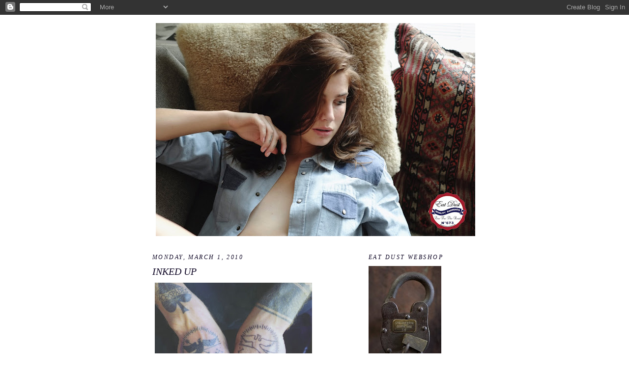

--- FILE ---
content_type: text/html; charset=UTF-8
request_url: https://eatdustclothing.blogspot.com/2010/03/inked-up.html
body_size: 15109
content:
<!DOCTYPE html>
<html dir='ltr'>
<head>
<link href='https://www.blogger.com/static/v1/widgets/2944754296-widget_css_bundle.css' rel='stylesheet' type='text/css'/>
<meta content='text/html; charset=UTF-8' http-equiv='Content-Type'/>
<meta content='blogger' name='generator'/>
<link href='https://eatdustclothing.blogspot.com/favicon.ico' rel='icon' type='image/x-icon'/>
<link href='http://eatdustclothing.blogspot.com/2010/03/inked-up.html' rel='canonical'/>
<link rel="alternate" type="application/atom+xml" title="EAT DUST - Atom" href="https://eatdustclothing.blogspot.com/feeds/posts/default" />
<link rel="alternate" type="application/rss+xml" title="EAT DUST - RSS" href="https://eatdustclothing.blogspot.com/feeds/posts/default?alt=rss" />
<link rel="service.post" type="application/atom+xml" title="EAT DUST - Atom" href="https://www.blogger.com/feeds/1989211208878756409/posts/default" />

<link rel="alternate" type="application/atom+xml" title="EAT DUST - Atom" href="https://eatdustclothing.blogspot.com/feeds/5636188117262657735/comments/default" />
<!--Can't find substitution for tag [blog.ieCssRetrofitLinks]-->
<link href='https://blogger.googleusercontent.com/img/b/R29vZ2xl/AVvXsEiCnqOvAybFUm6YbEHAQHjH5RiwdWQqmpWTsOahYbPtAb-2JUpO3L9ZpoaN6n4thKKxPn_9NiN3PozFtnICRwsAMkkGoviTn5HS60Ov-mGi1-gtug2qHk1y-SO9DL4-CFuozluRfec2g6V-/s320/7.jpeg' rel='image_src'/>
<meta content='http://eatdustclothing.blogspot.com/2010/03/inked-up.html' property='og:url'/>
<meta content='INKED UP' property='og:title'/>
<meta content='ONE FOR THE ROAD' property='og:description'/>
<meta content='https://blogger.googleusercontent.com/img/b/R29vZ2xl/AVvXsEiCnqOvAybFUm6YbEHAQHjH5RiwdWQqmpWTsOahYbPtAb-2JUpO3L9ZpoaN6n4thKKxPn_9NiN3PozFtnICRwsAMkkGoviTn5HS60Ov-mGi1-gtug2qHk1y-SO9DL4-CFuozluRfec2g6V-/w1200-h630-p-k-no-nu/7.jpeg' property='og:image'/>
<title>EAT DUST: INKED UP</title>
<style id='page-skin-1' type='text/css'><!--
/*
-----------------------------------------------
Blogger Template Style
Name:     Minima
Date:     26 Feb 2004
Updated by: Blogger Team
----------------------------------------------- */
/* Use this with templates/template-twocol.html */
body {
background:#ffffff;
margin:0;
color:#000000;
font:x-small Georgia Serif;
font-size/* */:/**/small;
font-size: /**/small;
text-align: center;
}
a:link {
color:#20124d;
text-decoration:none;
}
a:visited {
color:#11004c;
text-decoration:none;
}
a:hover {
color:#100826;
text-decoration:underline;
}
a img {
border-width:0;
}
/* Header
-----------------------------------------------
*/
#header-wrapper {
width:660px;
margin:0 auto 10px;
border:1px solid #ffffff;
}
#header-inner {
background-position: center;
margin-left: auto;
margin-right: auto;
}
#header {
margin: 5px;
border: 1px solid #ffffff;
text-align: center;
color:#14034c;
}
#header h1 {
margin:5px 5px 0;
padding:15px 20px .25em;
line-height:1.2em;
text-transform:uppercase;
letter-spacing:.2em;
font: italic bold 200% Times, serif;
}
#header a {
color:#14034c;
text-decoration:none;
}
#header a:hover {
color:#14034c;
}
#header .description {
margin:0 5px 5px;
padding:0 20px 15px;
max-width:700px;
text-transform:uppercase;
letter-spacing:.2em;
line-height: 1.4em;
font: italic bold 77% Times, serif;
color: #100826;
}
#header img {
margin-left: auto;
margin-right: auto;
}
/* Outer-Wrapper
----------------------------------------------- */
#outer-wrapper {
width: 660px;
margin:0 auto;
padding:10px;
text-align:left;
font: italic normal 109% Times, serif;
}
#main-wrapper {
width: 410px;
float: left;
word-wrap: break-word; /* fix for long text breaking sidebar float in IE */
overflow: hidden;     /* fix for long non-text content breaking IE sidebar float */
}
#sidebar-wrapper {
width: 220px;
float: right;
word-wrap: break-word; /* fix for long text breaking sidebar float in IE */
overflow: hidden;      /* fix for long non-text content breaking IE sidebar float */
}
/* Headings
----------------------------------------------- */
h2 {
margin:1.5em 0 .75em;
font:italic normal 86% Times, serif;
line-height: 1.4em;
text-transform:uppercase;
letter-spacing:.2em;
color:#100826;
}
/* Posts
-----------------------------------------------
*/
h2.date-header {
margin:1.5em 0 .5em;
}
.post {
margin:.5em 0 1.5em;
border-bottom:1px dotted #ffffff;
padding-bottom:1.5em;
}
.post h3 {
margin:.25em 0 0;
padding:0 0 4px;
font-size:140%;
font-weight:normal;
line-height:1.4em;
color:#100826;
}
.post h3 a, .post h3 a:visited, .post h3 strong {
display:block;
text-decoration:none;
color:#100826;
font-weight:normal;
}
.post h3 strong, .post h3 a:hover {
color:#000000;
}
.post-body {
margin:0 0 .75em;
line-height:1.6em;
}
.post-body blockquote {
line-height:1.3em;
}
.post-footer {
margin: .75em 0;
color:#100826;
text-transform:uppercase;
letter-spacing:.1em;
font: italic bold 78% Times, serif;
line-height: 1.4em;
}
.comment-link {
margin-left:.6em;
}
.post img, table.tr-caption-container {
padding:4px;
border:1px solid #ffffff;
}
.tr-caption-container img {
border: none;
padding: 0;
}
.post blockquote {
margin:1em 20px;
}
.post blockquote p {
margin:.75em 0;
}
/* Comments
----------------------------------------------- */
#comments h4 {
margin:1em 0;
font-weight: bold;
line-height: 1.4em;
text-transform:uppercase;
letter-spacing:.2em;
color: #100826;
}
#comments-block {
margin:1em 0 1.5em;
line-height:1.6em;
}
#comments-block .comment-author {
margin:.5em 0;
}
#comments-block .comment-body {
margin:.25em 0 0;
}
#comments-block .comment-footer {
margin:-.25em 0 2em;
line-height: 1.4em;
text-transform:uppercase;
letter-spacing:.1em;
}
#comments-block .comment-body p {
margin:0 0 .75em;
}
.deleted-comment {
font-style:italic;
color:gray;
}
#blog-pager-newer-link {
float: left;
}
#blog-pager-older-link {
float: right;
}
#blog-pager {
text-align: center;
}
.feed-links {
clear: both;
line-height: 2.5em;
}
/* Sidebar Content
----------------------------------------------- */
.sidebar {
color: #12004d;
line-height: 1.5em;
}
.sidebar ul {
list-style:none;
margin:0 0 0;
padding:0 0 0;
}
.sidebar li {
margin:0;
padding-top:0;
padding-right:0;
padding-bottom:.25em;
padding-left:15px;
text-indent:-15px;
line-height:1.5em;
}
.sidebar .widget, .main .widget {
border-bottom:1px dotted #ffffff;
margin:0 0 1.5em;
padding:0 0 1.5em;
}
.main .Blog {
border-bottom-width: 0;
}
/* Profile
----------------------------------------------- */
.profile-img {
float: left;
margin-top: 0;
margin-right: 5px;
margin-bottom: 5px;
margin-left: 0;
padding: 4px;
border: 1px solid #ffffff;
}
.profile-data {
margin:0;
text-transform:uppercase;
letter-spacing:.1em;
font: italic bold 78% Times, serif;
color: #100826;
font-weight: bold;
line-height: 1.6em;
}
.profile-datablock {
margin:.5em 0 .5em;
}
.profile-textblock {
margin: 0.5em 0;
line-height: 1.6em;
}
.profile-link {
font: italic bold 78% Times, serif;
text-transform: uppercase;
letter-spacing: .1em;
}
/* Footer
----------------------------------------------- */
#footer {
width:660px;
clear:both;
margin:0 auto;
padding-top:15px;
line-height: 1.6em;
text-transform:uppercase;
letter-spacing:.1em;
text-align: center;
}

--></style>
<link href='https://www.blogger.com/dyn-css/authorization.css?targetBlogID=1989211208878756409&amp;zx=9beed93a-e4d8-4a9c-b542-5081249d3861' media='none' onload='if(media!=&#39;all&#39;)media=&#39;all&#39;' rel='stylesheet'/><noscript><link href='https://www.blogger.com/dyn-css/authorization.css?targetBlogID=1989211208878756409&amp;zx=9beed93a-e4d8-4a9c-b542-5081249d3861' rel='stylesheet'/></noscript>
<meta name='google-adsense-platform-account' content='ca-host-pub-1556223355139109'/>
<meta name='google-adsense-platform-domain' content='blogspot.com'/>

</head>
<body>
<div class='navbar section' id='navbar'><div class='widget Navbar' data-version='1' id='Navbar1'><script type="text/javascript">
    function setAttributeOnload(object, attribute, val) {
      if(window.addEventListener) {
        window.addEventListener('load',
          function(){ object[attribute] = val; }, false);
      } else {
        window.attachEvent('onload', function(){ object[attribute] = val; });
      }
    }
  </script>
<div id="navbar-iframe-container"></div>
<script type="text/javascript" src="https://apis.google.com/js/platform.js"></script>
<script type="text/javascript">
      gapi.load("gapi.iframes:gapi.iframes.style.bubble", function() {
        if (gapi.iframes && gapi.iframes.getContext) {
          gapi.iframes.getContext().openChild({
              url: 'https://www.blogger.com/navbar/1989211208878756409?po\x3d5636188117262657735\x26origin\x3dhttps://eatdustclothing.blogspot.com',
              where: document.getElementById("navbar-iframe-container"),
              id: "navbar-iframe"
          });
        }
      });
    </script><script type="text/javascript">
(function() {
var script = document.createElement('script');
script.type = 'text/javascript';
script.src = '//pagead2.googlesyndication.com/pagead/js/google_top_exp.js';
var head = document.getElementsByTagName('head')[0];
if (head) {
head.appendChild(script);
}})();
</script>
</div></div>
<div id='outer-wrapper'><div id='wrap2'>
<!-- skip links for text browsers -->
<span id='skiplinks' style='display:none;'>
<a href='#main'>skip to main </a> |
      <a href='#sidebar'>skip to sidebar</a>
</span>
<div id='header-wrapper'>
<div class='header section' id='header'><div class='widget Header' data-version='1' id='Header1'>
<div id='header-inner'>
<a href='https://eatdustclothing.blogspot.com/' style='display: block'>
<img alt='EAT DUST' height='434px; ' id='Header1_headerimg' src='https://blogger.googleusercontent.com/img/b/R29vZ2xl/AVvXsEgUgG4J1nVg1fOUnp8XVV3H0wvI6UDWGxb6qV1fRlMIAqKix7mJqaysEFx-fDAagvoAteCxy1XN-qK1OGcTCIj0QgbUflkVRR0dK6hCSKLelUz-IDgJDYMVQbeTXFBmpK8Tu6IVnHwckkRn/s650/naomiXeatdust-1.jpg' style='display: block' width='650px; '/>
</a>
</div>
</div></div>
</div>
<div id='content-wrapper'>
<div id='crosscol-wrapper' style='text-align:center'>
<div class='crosscol no-items section' id='crosscol'></div>
</div>
<div id='main-wrapper'>
<div class='main section' id='main'><div class='widget Blog' data-version='1' id='Blog1'>
<div class='blog-posts hfeed'>

          <div class="date-outer">
        
<h2 class='date-header'><span>Monday, March 1, 2010</span></h2>

          <div class="date-posts">
        
<div class='post-outer'>
<div class='post hentry uncustomized-post-template' itemprop='blogPost' itemscope='itemscope' itemtype='http://schema.org/BlogPosting'>
<meta content='https://blogger.googleusercontent.com/img/b/R29vZ2xl/AVvXsEiCnqOvAybFUm6YbEHAQHjH5RiwdWQqmpWTsOahYbPtAb-2JUpO3L9ZpoaN6n4thKKxPn_9NiN3PozFtnICRwsAMkkGoviTn5HS60Ov-mGi1-gtug2qHk1y-SO9DL4-CFuozluRfec2g6V-/s320/7.jpeg' itemprop='image_url'/>
<meta content='1989211208878756409' itemprop='blogId'/>
<meta content='5636188117262657735' itemprop='postId'/>
<a name='5636188117262657735'></a>
<h3 class='post-title entry-title' itemprop='name'>
INKED UP
</h3>
<div class='post-header'>
<div class='post-header-line-1'></div>
</div>
<div class='post-body entry-content' id='post-body-5636188117262657735' itemprop='description articleBody'>
<a href="https://blogger.googleusercontent.com/img/b/R29vZ2xl/AVvXsEiCnqOvAybFUm6YbEHAQHjH5RiwdWQqmpWTsOahYbPtAb-2JUpO3L9ZpoaN6n4thKKxPn_9NiN3PozFtnICRwsAMkkGoviTn5HS60Ov-mGi1-gtug2qHk1y-SO9DL4-CFuozluRfec2g6V-/s1600-h/7.jpeg" onblur="try {parent.deselectBloggerImageGracefully();} catch(e) {}"><img alt="" border="0" id="BLOGGER_PHOTO_ID_5443778744431629154" src="https://blogger.googleusercontent.com/img/b/R29vZ2xl/AVvXsEiCnqOvAybFUm6YbEHAQHjH5RiwdWQqmpWTsOahYbPtAb-2JUpO3L9ZpoaN6n4thKKxPn_9NiN3PozFtnICRwsAMkkGoviTn5HS60Ov-mGi1-gtug2qHk1y-SO9DL4-CFuozluRfec2g6V-/s320/7.jpeg" style="float:left; margin:0 10px 10px 0;cursor:pointer; cursor:hand;width: 320px; height: 245px;" /></a>
<div style='clear: both;'></div>
</div>
<div class='post-footer'>
<div class='post-footer-line post-footer-line-1'>
<span class='post-author vcard'>
Geplaatst door
<span class='fn' itemprop='author' itemscope='itemscope' itemtype='http://schema.org/Person'>
<meta content='https://www.blogger.com/profile/06658982794822528289' itemprop='url'/>
<a class='g-profile' href='https://www.blogger.com/profile/06658982794822528289' rel='author' title='author profile'>
<span itemprop='name'>EAT DUST</span>
</a>
</span>
</span>
<span class='post-timestamp'>
op
<meta content='http://eatdustclothing.blogspot.com/2010/03/inked-up.html' itemprop='url'/>
<a class='timestamp-link' href='https://eatdustclothing.blogspot.com/2010/03/inked-up.html' rel='bookmark' title='permanent link'><abbr class='published' itemprop='datePublished' title='2010-03-01T13:20:00-08:00'>1:20&#8239;PM</abbr></a>
</span>
<span class='post-comment-link'>
</span>
<span class='post-icons'>
<span class='item-control blog-admin pid-977432000'>
<a href='https://www.blogger.com/post-edit.g?blogID=1989211208878756409&postID=5636188117262657735&from=pencil' title='Edit Post'>
<img alt='' class='icon-action' height='18' src='https://resources.blogblog.com/img/icon18_edit_allbkg.gif' width='18'/>
</a>
</span>
</span>
<div class='post-share-buttons goog-inline-block'>
</div>
</div>
<div class='post-footer-line post-footer-line-2'>
<span class='post-labels'>
Labels:
<a href='https://eatdustclothing.blogspot.com/search/label/tattoo' rel='tag'>tattoo</a>
</span>
</div>
<div class='post-footer-line post-footer-line-3'>
<span class='post-location'>
</span>
</div>
</div>
</div>
<div class='comments' id='comments'>
<a name='comments'></a>
<h4>No comments:</h4>
<div id='Blog1_comments-block-wrapper'>
<dl class='avatar-comment-indent' id='comments-block'>
</dl>
</div>
<p class='comment-footer'>
<div class='comment-form'>
<a name='comment-form'></a>
<h4 id='comment-post-message'>Post a Comment</h4>
<p>
</p>
<a href='https://www.blogger.com/comment/frame/1989211208878756409?po=5636188117262657735&hl=en-US&saa=85391&origin=https://eatdustclothing.blogspot.com' id='comment-editor-src'></a>
<iframe allowtransparency='true' class='blogger-iframe-colorize blogger-comment-from-post' frameborder='0' height='410px' id='comment-editor' name='comment-editor' src='' width='100%'></iframe>
<script src='https://www.blogger.com/static/v1/jsbin/2830521187-comment_from_post_iframe.js' type='text/javascript'></script>
<script type='text/javascript'>
      BLOG_CMT_createIframe('https://www.blogger.com/rpc_relay.html');
    </script>
</div>
</p>
</div>
</div>

        </div></div>
      
</div>
<div class='blog-pager' id='blog-pager'>
<span id='blog-pager-newer-link'>
<a class='blog-pager-newer-link' href='https://eatdustclothing.blogspot.com/2010/03/in-eat-dust-video-player.html' id='Blog1_blog-pager-newer-link' title='Newer Post'>Newer Post</a>
</span>
<span id='blog-pager-older-link'>
<a class='blog-pager-older-link' href='https://eatdustclothing.blogspot.com/2010/03/landscapes.html' id='Blog1_blog-pager-older-link' title='Older Post'>Older Post</a>
</span>
<a class='home-link' href='https://eatdustclothing.blogspot.com/'>Home</a>
</div>
<div class='clear'></div>
<div class='post-feeds'>
<div class='feed-links'>
Subscribe to:
<a class='feed-link' href='https://eatdustclothing.blogspot.com/feeds/5636188117262657735/comments/default' target='_blank' type='application/atom+xml'>Post Comments (Atom)</a>
</div>
</div>
</div></div>
</div>
<div id='sidebar-wrapper'>
<div class='sidebar section' id='sidebar'><div class='widget Image' data-version='1' id='Image1'>
<h2>Eat Dust WEBSHOP</h2>
<div class='widget-content'>
<a href='http://eatdust.bigcartel.com/'>
<img alt='Eat Dust WEBSHOP' height='220' id='Image1_img' src='//4.bp.blogspot.com/_yYQ4VLUr86s/S278VeF2wQI/AAAAAAAAAA4/Rf8v6Gg1VS4/S220/0+san+quentin+lock.jpg' width='148'/>
</a>
<br/>
<span class='caption'>OPEN FOR BUSINESS</span>
</div>
<div class='clear'></div>
</div><div class='widget Image' data-version='1' id='Image35'>
<h2>SIZE CHARTs</h2>
<div class='widget-content'>
<a href='http://eatdustclothing.blogspot.com/2012/03/size-charts.html'>
<img alt='SIZE CHARTs' height='178' id='Image35_img' src='https://blogger.googleusercontent.com/img/b/R29vZ2xl/AVvXsEiiEH0yWzhharoQwlmcnMcsP9UgQH-7F-B0_qf033UJ2J37X-4pquQ4oNBL8Idqqu6C1a1wZWc7Gq1H1pZoayw9i0pG_IamrsKkVxfDIK1-W_tK9Z-Eslbj8xmjIOS8YRUMxpMpfE3oeexR/s220/FIT+736.jpg' width='220'/>
</a>
<br/>
</div>
<div class='clear'></div>
</div><div class='widget Followers' data-version='1' id='Followers1'>
<h2 class='title'>Followers</h2>
<div class='widget-content'>
<div id='Followers1-wrapper'>
<div style='margin-right:2px;'>
<div><script type="text/javascript" src="https://apis.google.com/js/platform.js"></script>
<div id="followers-iframe-container"></div>
<script type="text/javascript">
    window.followersIframe = null;
    function followersIframeOpen(url) {
      gapi.load("gapi.iframes", function() {
        if (gapi.iframes && gapi.iframes.getContext) {
          window.followersIframe = gapi.iframes.getContext().openChild({
            url: url,
            where: document.getElementById("followers-iframe-container"),
            messageHandlersFilter: gapi.iframes.CROSS_ORIGIN_IFRAMES_FILTER,
            messageHandlers: {
              '_ready': function(obj) {
                window.followersIframe.getIframeEl().height = obj.height;
              },
              'reset': function() {
                window.followersIframe.close();
                followersIframeOpen("https://www.blogger.com/followers/frame/1989211208878756409?colors\x3dCgt0cmFuc3BhcmVudBILdHJhbnNwYXJlbnQaByMxMjAwNGQiByMyMDEyNGQqByNmZmZmZmYyByMxMDA4MjY6ByMxMjAwNGRCByMyMDEyNGRKByMxMDA4MjZSByMyMDEyNGRaC3RyYW5zcGFyZW50\x26pageSize\x3d21\x26hl\x3den-US\x26origin\x3dhttps://eatdustclothing.blogspot.com");
              },
              'open': function(url) {
                window.followersIframe.close();
                followersIframeOpen(url);
              }
            }
          });
        }
      });
    }
    followersIframeOpen("https://www.blogger.com/followers/frame/1989211208878756409?colors\x3dCgt0cmFuc3BhcmVudBILdHJhbnNwYXJlbnQaByMxMjAwNGQiByMyMDEyNGQqByNmZmZmZmYyByMxMDA4MjY6ByMxMjAwNGRCByMyMDEyNGRKByMxMDA4MjZSByMyMDEyNGRaC3RyYW5zcGFyZW50\x26pageSize\x3d21\x26hl\x3den-US\x26origin\x3dhttps://eatdustclothing.blogspot.com");
  </script></div>
</div>
</div>
<div class='clear'></div>
</div>
</div><div class='widget BlogArchive' data-version='1' id='BlogArchive1'>
<h2>Blog Archive</h2>
<div class='widget-content'>
<div id='ArchiveList'>
<div id='BlogArchive1_ArchiveList'>
<ul class='hierarchy'>
<li class='archivedate collapsed'>
<a class='toggle' href='javascript:void(0)'>
<span class='zippy'>

        &#9658;&#160;
      
</span>
</a>
<a class='post-count-link' href='https://eatdustclothing.blogspot.com/2016/'>
2016
</a>
<span class='post-count' dir='ltr'>(2)</span>
<ul class='hierarchy'>
<li class='archivedate collapsed'>
<a class='toggle' href='javascript:void(0)'>
<span class='zippy'>

        &#9658;&#160;
      
</span>
</a>
<a class='post-count-link' href='https://eatdustclothing.blogspot.com/2016/03/'>
March
</a>
<span class='post-count' dir='ltr'>(2)</span>
</li>
</ul>
</li>
</ul>
<ul class='hierarchy'>
<li class='archivedate collapsed'>
<a class='toggle' href='javascript:void(0)'>
<span class='zippy'>

        &#9658;&#160;
      
</span>
</a>
<a class='post-count-link' href='https://eatdustclothing.blogspot.com/2015/'>
2015
</a>
<span class='post-count' dir='ltr'>(33)</span>
<ul class='hierarchy'>
<li class='archivedate collapsed'>
<a class='toggle' href='javascript:void(0)'>
<span class='zippy'>

        &#9658;&#160;
      
</span>
</a>
<a class='post-count-link' href='https://eatdustclothing.blogspot.com/2015/11/'>
November
</a>
<span class='post-count' dir='ltr'>(1)</span>
</li>
</ul>
<ul class='hierarchy'>
<li class='archivedate collapsed'>
<a class='toggle' href='javascript:void(0)'>
<span class='zippy'>

        &#9658;&#160;
      
</span>
</a>
<a class='post-count-link' href='https://eatdustclothing.blogspot.com/2015/10/'>
October
</a>
<span class='post-count' dir='ltr'>(1)</span>
</li>
</ul>
<ul class='hierarchy'>
<li class='archivedate collapsed'>
<a class='toggle' href='javascript:void(0)'>
<span class='zippy'>

        &#9658;&#160;
      
</span>
</a>
<a class='post-count-link' href='https://eatdustclothing.blogspot.com/2015/09/'>
September
</a>
<span class='post-count' dir='ltr'>(5)</span>
</li>
</ul>
<ul class='hierarchy'>
<li class='archivedate collapsed'>
<a class='toggle' href='javascript:void(0)'>
<span class='zippy'>

        &#9658;&#160;
      
</span>
</a>
<a class='post-count-link' href='https://eatdustclothing.blogspot.com/2015/08/'>
August
</a>
<span class='post-count' dir='ltr'>(1)</span>
</li>
</ul>
<ul class='hierarchy'>
<li class='archivedate collapsed'>
<a class='toggle' href='javascript:void(0)'>
<span class='zippy'>

        &#9658;&#160;
      
</span>
</a>
<a class='post-count-link' href='https://eatdustclothing.blogspot.com/2015/07/'>
July
</a>
<span class='post-count' dir='ltr'>(2)</span>
</li>
</ul>
<ul class='hierarchy'>
<li class='archivedate collapsed'>
<a class='toggle' href='javascript:void(0)'>
<span class='zippy'>

        &#9658;&#160;
      
</span>
</a>
<a class='post-count-link' href='https://eatdustclothing.blogspot.com/2015/06/'>
June
</a>
<span class='post-count' dir='ltr'>(4)</span>
</li>
</ul>
<ul class='hierarchy'>
<li class='archivedate collapsed'>
<a class='toggle' href='javascript:void(0)'>
<span class='zippy'>

        &#9658;&#160;
      
</span>
</a>
<a class='post-count-link' href='https://eatdustclothing.blogspot.com/2015/05/'>
May
</a>
<span class='post-count' dir='ltr'>(1)</span>
</li>
</ul>
<ul class='hierarchy'>
<li class='archivedate collapsed'>
<a class='toggle' href='javascript:void(0)'>
<span class='zippy'>

        &#9658;&#160;
      
</span>
</a>
<a class='post-count-link' href='https://eatdustclothing.blogspot.com/2015/04/'>
April
</a>
<span class='post-count' dir='ltr'>(3)</span>
</li>
</ul>
<ul class='hierarchy'>
<li class='archivedate collapsed'>
<a class='toggle' href='javascript:void(0)'>
<span class='zippy'>

        &#9658;&#160;
      
</span>
</a>
<a class='post-count-link' href='https://eatdustclothing.blogspot.com/2015/03/'>
March
</a>
<span class='post-count' dir='ltr'>(7)</span>
</li>
</ul>
<ul class='hierarchy'>
<li class='archivedate collapsed'>
<a class='toggle' href='javascript:void(0)'>
<span class='zippy'>

        &#9658;&#160;
      
</span>
</a>
<a class='post-count-link' href='https://eatdustclothing.blogspot.com/2015/02/'>
February
</a>
<span class='post-count' dir='ltr'>(3)</span>
</li>
</ul>
<ul class='hierarchy'>
<li class='archivedate collapsed'>
<a class='toggle' href='javascript:void(0)'>
<span class='zippy'>

        &#9658;&#160;
      
</span>
</a>
<a class='post-count-link' href='https://eatdustclothing.blogspot.com/2015/01/'>
January
</a>
<span class='post-count' dir='ltr'>(5)</span>
</li>
</ul>
</li>
</ul>
<ul class='hierarchy'>
<li class='archivedate collapsed'>
<a class='toggle' href='javascript:void(0)'>
<span class='zippy'>

        &#9658;&#160;
      
</span>
</a>
<a class='post-count-link' href='https://eatdustclothing.blogspot.com/2014/'>
2014
</a>
<span class='post-count' dir='ltr'>(68)</span>
<ul class='hierarchy'>
<li class='archivedate collapsed'>
<a class='toggle' href='javascript:void(0)'>
<span class='zippy'>

        &#9658;&#160;
      
</span>
</a>
<a class='post-count-link' href='https://eatdustclothing.blogspot.com/2014/12/'>
December
</a>
<span class='post-count' dir='ltr'>(5)</span>
</li>
</ul>
<ul class='hierarchy'>
<li class='archivedate collapsed'>
<a class='toggle' href='javascript:void(0)'>
<span class='zippy'>

        &#9658;&#160;
      
</span>
</a>
<a class='post-count-link' href='https://eatdustclothing.blogspot.com/2014/11/'>
November
</a>
<span class='post-count' dir='ltr'>(8)</span>
</li>
</ul>
<ul class='hierarchy'>
<li class='archivedate collapsed'>
<a class='toggle' href='javascript:void(0)'>
<span class='zippy'>

        &#9658;&#160;
      
</span>
</a>
<a class='post-count-link' href='https://eatdustclothing.blogspot.com/2014/10/'>
October
</a>
<span class='post-count' dir='ltr'>(6)</span>
</li>
</ul>
<ul class='hierarchy'>
<li class='archivedate collapsed'>
<a class='toggle' href='javascript:void(0)'>
<span class='zippy'>

        &#9658;&#160;
      
</span>
</a>
<a class='post-count-link' href='https://eatdustclothing.blogspot.com/2014/09/'>
September
</a>
<span class='post-count' dir='ltr'>(2)</span>
</li>
</ul>
<ul class='hierarchy'>
<li class='archivedate collapsed'>
<a class='toggle' href='javascript:void(0)'>
<span class='zippy'>

        &#9658;&#160;
      
</span>
</a>
<a class='post-count-link' href='https://eatdustclothing.blogspot.com/2014/08/'>
August
</a>
<span class='post-count' dir='ltr'>(6)</span>
</li>
</ul>
<ul class='hierarchy'>
<li class='archivedate collapsed'>
<a class='toggle' href='javascript:void(0)'>
<span class='zippy'>

        &#9658;&#160;
      
</span>
</a>
<a class='post-count-link' href='https://eatdustclothing.blogspot.com/2014/07/'>
July
</a>
<span class='post-count' dir='ltr'>(2)</span>
</li>
</ul>
<ul class='hierarchy'>
<li class='archivedate collapsed'>
<a class='toggle' href='javascript:void(0)'>
<span class='zippy'>

        &#9658;&#160;
      
</span>
</a>
<a class='post-count-link' href='https://eatdustclothing.blogspot.com/2014/06/'>
June
</a>
<span class='post-count' dir='ltr'>(5)</span>
</li>
</ul>
<ul class='hierarchy'>
<li class='archivedate collapsed'>
<a class='toggle' href='javascript:void(0)'>
<span class='zippy'>

        &#9658;&#160;
      
</span>
</a>
<a class='post-count-link' href='https://eatdustclothing.blogspot.com/2014/05/'>
May
</a>
<span class='post-count' dir='ltr'>(9)</span>
</li>
</ul>
<ul class='hierarchy'>
<li class='archivedate collapsed'>
<a class='toggle' href='javascript:void(0)'>
<span class='zippy'>

        &#9658;&#160;
      
</span>
</a>
<a class='post-count-link' href='https://eatdustclothing.blogspot.com/2014/04/'>
April
</a>
<span class='post-count' dir='ltr'>(13)</span>
</li>
</ul>
<ul class='hierarchy'>
<li class='archivedate collapsed'>
<a class='toggle' href='javascript:void(0)'>
<span class='zippy'>

        &#9658;&#160;
      
</span>
</a>
<a class='post-count-link' href='https://eatdustclothing.blogspot.com/2014/03/'>
March
</a>
<span class='post-count' dir='ltr'>(4)</span>
</li>
</ul>
<ul class='hierarchy'>
<li class='archivedate collapsed'>
<a class='toggle' href='javascript:void(0)'>
<span class='zippy'>

        &#9658;&#160;
      
</span>
</a>
<a class='post-count-link' href='https://eatdustclothing.blogspot.com/2014/02/'>
February
</a>
<span class='post-count' dir='ltr'>(3)</span>
</li>
</ul>
<ul class='hierarchy'>
<li class='archivedate collapsed'>
<a class='toggle' href='javascript:void(0)'>
<span class='zippy'>

        &#9658;&#160;
      
</span>
</a>
<a class='post-count-link' href='https://eatdustclothing.blogspot.com/2014/01/'>
January
</a>
<span class='post-count' dir='ltr'>(5)</span>
</li>
</ul>
</li>
</ul>
<ul class='hierarchy'>
<li class='archivedate collapsed'>
<a class='toggle' href='javascript:void(0)'>
<span class='zippy'>

        &#9658;&#160;
      
</span>
</a>
<a class='post-count-link' href='https://eatdustclothing.blogspot.com/2013/'>
2013
</a>
<span class='post-count' dir='ltr'>(106)</span>
<ul class='hierarchy'>
<li class='archivedate collapsed'>
<a class='toggle' href='javascript:void(0)'>
<span class='zippy'>

        &#9658;&#160;
      
</span>
</a>
<a class='post-count-link' href='https://eatdustclothing.blogspot.com/2013/12/'>
December
</a>
<span class='post-count' dir='ltr'>(9)</span>
</li>
</ul>
<ul class='hierarchy'>
<li class='archivedate collapsed'>
<a class='toggle' href='javascript:void(0)'>
<span class='zippy'>

        &#9658;&#160;
      
</span>
</a>
<a class='post-count-link' href='https://eatdustclothing.blogspot.com/2013/11/'>
November
</a>
<span class='post-count' dir='ltr'>(12)</span>
</li>
</ul>
<ul class='hierarchy'>
<li class='archivedate collapsed'>
<a class='toggle' href='javascript:void(0)'>
<span class='zippy'>

        &#9658;&#160;
      
</span>
</a>
<a class='post-count-link' href='https://eatdustclothing.blogspot.com/2013/10/'>
October
</a>
<span class='post-count' dir='ltr'>(10)</span>
</li>
</ul>
<ul class='hierarchy'>
<li class='archivedate collapsed'>
<a class='toggle' href='javascript:void(0)'>
<span class='zippy'>

        &#9658;&#160;
      
</span>
</a>
<a class='post-count-link' href='https://eatdustclothing.blogspot.com/2013/09/'>
September
</a>
<span class='post-count' dir='ltr'>(15)</span>
</li>
</ul>
<ul class='hierarchy'>
<li class='archivedate collapsed'>
<a class='toggle' href='javascript:void(0)'>
<span class='zippy'>

        &#9658;&#160;
      
</span>
</a>
<a class='post-count-link' href='https://eatdustclothing.blogspot.com/2013/08/'>
August
</a>
<span class='post-count' dir='ltr'>(10)</span>
</li>
</ul>
<ul class='hierarchy'>
<li class='archivedate collapsed'>
<a class='toggle' href='javascript:void(0)'>
<span class='zippy'>

        &#9658;&#160;
      
</span>
</a>
<a class='post-count-link' href='https://eatdustclothing.blogspot.com/2013/07/'>
July
</a>
<span class='post-count' dir='ltr'>(4)</span>
</li>
</ul>
<ul class='hierarchy'>
<li class='archivedate collapsed'>
<a class='toggle' href='javascript:void(0)'>
<span class='zippy'>

        &#9658;&#160;
      
</span>
</a>
<a class='post-count-link' href='https://eatdustclothing.blogspot.com/2013/06/'>
June
</a>
<span class='post-count' dir='ltr'>(2)</span>
</li>
</ul>
<ul class='hierarchy'>
<li class='archivedate collapsed'>
<a class='toggle' href='javascript:void(0)'>
<span class='zippy'>

        &#9658;&#160;
      
</span>
</a>
<a class='post-count-link' href='https://eatdustclothing.blogspot.com/2013/05/'>
May
</a>
<span class='post-count' dir='ltr'>(6)</span>
</li>
</ul>
<ul class='hierarchy'>
<li class='archivedate collapsed'>
<a class='toggle' href='javascript:void(0)'>
<span class='zippy'>

        &#9658;&#160;
      
</span>
</a>
<a class='post-count-link' href='https://eatdustclothing.blogspot.com/2013/04/'>
April
</a>
<span class='post-count' dir='ltr'>(17)</span>
</li>
</ul>
<ul class='hierarchy'>
<li class='archivedate collapsed'>
<a class='toggle' href='javascript:void(0)'>
<span class='zippy'>

        &#9658;&#160;
      
</span>
</a>
<a class='post-count-link' href='https://eatdustclothing.blogspot.com/2013/03/'>
March
</a>
<span class='post-count' dir='ltr'>(8)</span>
</li>
</ul>
<ul class='hierarchy'>
<li class='archivedate collapsed'>
<a class='toggle' href='javascript:void(0)'>
<span class='zippy'>

        &#9658;&#160;
      
</span>
</a>
<a class='post-count-link' href='https://eatdustclothing.blogspot.com/2013/02/'>
February
</a>
<span class='post-count' dir='ltr'>(7)</span>
</li>
</ul>
<ul class='hierarchy'>
<li class='archivedate collapsed'>
<a class='toggle' href='javascript:void(0)'>
<span class='zippy'>

        &#9658;&#160;
      
</span>
</a>
<a class='post-count-link' href='https://eatdustclothing.blogspot.com/2013/01/'>
January
</a>
<span class='post-count' dir='ltr'>(6)</span>
</li>
</ul>
</li>
</ul>
<ul class='hierarchy'>
<li class='archivedate collapsed'>
<a class='toggle' href='javascript:void(0)'>
<span class='zippy'>

        &#9658;&#160;
      
</span>
</a>
<a class='post-count-link' href='https://eatdustclothing.blogspot.com/2012/'>
2012
</a>
<span class='post-count' dir='ltr'>(139)</span>
<ul class='hierarchy'>
<li class='archivedate collapsed'>
<a class='toggle' href='javascript:void(0)'>
<span class='zippy'>

        &#9658;&#160;
      
</span>
</a>
<a class='post-count-link' href='https://eatdustclothing.blogspot.com/2012/12/'>
December
</a>
<span class='post-count' dir='ltr'>(6)</span>
</li>
</ul>
<ul class='hierarchy'>
<li class='archivedate collapsed'>
<a class='toggle' href='javascript:void(0)'>
<span class='zippy'>

        &#9658;&#160;
      
</span>
</a>
<a class='post-count-link' href='https://eatdustclothing.blogspot.com/2012/11/'>
November
</a>
<span class='post-count' dir='ltr'>(10)</span>
</li>
</ul>
<ul class='hierarchy'>
<li class='archivedate collapsed'>
<a class='toggle' href='javascript:void(0)'>
<span class='zippy'>

        &#9658;&#160;
      
</span>
</a>
<a class='post-count-link' href='https://eatdustclothing.blogspot.com/2012/10/'>
October
</a>
<span class='post-count' dir='ltr'>(9)</span>
</li>
</ul>
<ul class='hierarchy'>
<li class='archivedate collapsed'>
<a class='toggle' href='javascript:void(0)'>
<span class='zippy'>

        &#9658;&#160;
      
</span>
</a>
<a class='post-count-link' href='https://eatdustclothing.blogspot.com/2012/09/'>
September
</a>
<span class='post-count' dir='ltr'>(10)</span>
</li>
</ul>
<ul class='hierarchy'>
<li class='archivedate collapsed'>
<a class='toggle' href='javascript:void(0)'>
<span class='zippy'>

        &#9658;&#160;
      
</span>
</a>
<a class='post-count-link' href='https://eatdustclothing.blogspot.com/2012/08/'>
August
</a>
<span class='post-count' dir='ltr'>(15)</span>
</li>
</ul>
<ul class='hierarchy'>
<li class='archivedate collapsed'>
<a class='toggle' href='javascript:void(0)'>
<span class='zippy'>

        &#9658;&#160;
      
</span>
</a>
<a class='post-count-link' href='https://eatdustclothing.blogspot.com/2012/07/'>
July
</a>
<span class='post-count' dir='ltr'>(9)</span>
</li>
</ul>
<ul class='hierarchy'>
<li class='archivedate collapsed'>
<a class='toggle' href='javascript:void(0)'>
<span class='zippy'>

        &#9658;&#160;
      
</span>
</a>
<a class='post-count-link' href='https://eatdustclothing.blogspot.com/2012/06/'>
June
</a>
<span class='post-count' dir='ltr'>(16)</span>
</li>
</ul>
<ul class='hierarchy'>
<li class='archivedate collapsed'>
<a class='toggle' href='javascript:void(0)'>
<span class='zippy'>

        &#9658;&#160;
      
</span>
</a>
<a class='post-count-link' href='https://eatdustclothing.blogspot.com/2012/05/'>
May
</a>
<span class='post-count' dir='ltr'>(14)</span>
</li>
</ul>
<ul class='hierarchy'>
<li class='archivedate collapsed'>
<a class='toggle' href='javascript:void(0)'>
<span class='zippy'>

        &#9658;&#160;
      
</span>
</a>
<a class='post-count-link' href='https://eatdustclothing.blogspot.com/2012/04/'>
April
</a>
<span class='post-count' dir='ltr'>(15)</span>
</li>
</ul>
<ul class='hierarchy'>
<li class='archivedate collapsed'>
<a class='toggle' href='javascript:void(0)'>
<span class='zippy'>

        &#9658;&#160;
      
</span>
</a>
<a class='post-count-link' href='https://eatdustclothing.blogspot.com/2012/03/'>
March
</a>
<span class='post-count' dir='ltr'>(17)</span>
</li>
</ul>
<ul class='hierarchy'>
<li class='archivedate collapsed'>
<a class='toggle' href='javascript:void(0)'>
<span class='zippy'>

        &#9658;&#160;
      
</span>
</a>
<a class='post-count-link' href='https://eatdustclothing.blogspot.com/2012/02/'>
February
</a>
<span class='post-count' dir='ltr'>(7)</span>
</li>
</ul>
<ul class='hierarchy'>
<li class='archivedate collapsed'>
<a class='toggle' href='javascript:void(0)'>
<span class='zippy'>

        &#9658;&#160;
      
</span>
</a>
<a class='post-count-link' href='https://eatdustclothing.blogspot.com/2012/01/'>
January
</a>
<span class='post-count' dir='ltr'>(11)</span>
</li>
</ul>
</li>
</ul>
<ul class='hierarchy'>
<li class='archivedate collapsed'>
<a class='toggle' href='javascript:void(0)'>
<span class='zippy'>

        &#9658;&#160;
      
</span>
</a>
<a class='post-count-link' href='https://eatdustclothing.blogspot.com/2011/'>
2011
</a>
<span class='post-count' dir='ltr'>(183)</span>
<ul class='hierarchy'>
<li class='archivedate collapsed'>
<a class='toggle' href='javascript:void(0)'>
<span class='zippy'>

        &#9658;&#160;
      
</span>
</a>
<a class='post-count-link' href='https://eatdustclothing.blogspot.com/2011/12/'>
December
</a>
<span class='post-count' dir='ltr'>(16)</span>
</li>
</ul>
<ul class='hierarchy'>
<li class='archivedate collapsed'>
<a class='toggle' href='javascript:void(0)'>
<span class='zippy'>

        &#9658;&#160;
      
</span>
</a>
<a class='post-count-link' href='https://eatdustclothing.blogspot.com/2011/11/'>
November
</a>
<span class='post-count' dir='ltr'>(16)</span>
</li>
</ul>
<ul class='hierarchy'>
<li class='archivedate collapsed'>
<a class='toggle' href='javascript:void(0)'>
<span class='zippy'>

        &#9658;&#160;
      
</span>
</a>
<a class='post-count-link' href='https://eatdustclothing.blogspot.com/2011/10/'>
October
</a>
<span class='post-count' dir='ltr'>(16)</span>
</li>
</ul>
<ul class='hierarchy'>
<li class='archivedate collapsed'>
<a class='toggle' href='javascript:void(0)'>
<span class='zippy'>

        &#9658;&#160;
      
</span>
</a>
<a class='post-count-link' href='https://eatdustclothing.blogspot.com/2011/09/'>
September
</a>
<span class='post-count' dir='ltr'>(11)</span>
</li>
</ul>
<ul class='hierarchy'>
<li class='archivedate collapsed'>
<a class='toggle' href='javascript:void(0)'>
<span class='zippy'>

        &#9658;&#160;
      
</span>
</a>
<a class='post-count-link' href='https://eatdustclothing.blogspot.com/2011/08/'>
August
</a>
<span class='post-count' dir='ltr'>(21)</span>
</li>
</ul>
<ul class='hierarchy'>
<li class='archivedate collapsed'>
<a class='toggle' href='javascript:void(0)'>
<span class='zippy'>

        &#9658;&#160;
      
</span>
</a>
<a class='post-count-link' href='https://eatdustclothing.blogspot.com/2011/07/'>
July
</a>
<span class='post-count' dir='ltr'>(18)</span>
</li>
</ul>
<ul class='hierarchy'>
<li class='archivedate collapsed'>
<a class='toggle' href='javascript:void(0)'>
<span class='zippy'>

        &#9658;&#160;
      
</span>
</a>
<a class='post-count-link' href='https://eatdustclothing.blogspot.com/2011/06/'>
June
</a>
<span class='post-count' dir='ltr'>(16)</span>
</li>
</ul>
<ul class='hierarchy'>
<li class='archivedate collapsed'>
<a class='toggle' href='javascript:void(0)'>
<span class='zippy'>

        &#9658;&#160;
      
</span>
</a>
<a class='post-count-link' href='https://eatdustclothing.blogspot.com/2011/05/'>
May
</a>
<span class='post-count' dir='ltr'>(11)</span>
</li>
</ul>
<ul class='hierarchy'>
<li class='archivedate collapsed'>
<a class='toggle' href='javascript:void(0)'>
<span class='zippy'>

        &#9658;&#160;
      
</span>
</a>
<a class='post-count-link' href='https://eatdustclothing.blogspot.com/2011/04/'>
April
</a>
<span class='post-count' dir='ltr'>(16)</span>
</li>
</ul>
<ul class='hierarchy'>
<li class='archivedate collapsed'>
<a class='toggle' href='javascript:void(0)'>
<span class='zippy'>

        &#9658;&#160;
      
</span>
</a>
<a class='post-count-link' href='https://eatdustclothing.blogspot.com/2011/03/'>
March
</a>
<span class='post-count' dir='ltr'>(16)</span>
</li>
</ul>
<ul class='hierarchy'>
<li class='archivedate collapsed'>
<a class='toggle' href='javascript:void(0)'>
<span class='zippy'>

        &#9658;&#160;
      
</span>
</a>
<a class='post-count-link' href='https://eatdustclothing.blogspot.com/2011/02/'>
February
</a>
<span class='post-count' dir='ltr'>(16)</span>
</li>
</ul>
<ul class='hierarchy'>
<li class='archivedate collapsed'>
<a class='toggle' href='javascript:void(0)'>
<span class='zippy'>

        &#9658;&#160;
      
</span>
</a>
<a class='post-count-link' href='https://eatdustclothing.blogspot.com/2011/01/'>
January
</a>
<span class='post-count' dir='ltr'>(10)</span>
</li>
</ul>
</li>
</ul>
<ul class='hierarchy'>
<li class='archivedate expanded'>
<a class='toggle' href='javascript:void(0)'>
<span class='zippy toggle-open'>

        &#9660;&#160;
      
</span>
</a>
<a class='post-count-link' href='https://eatdustclothing.blogspot.com/2010/'>
2010
</a>
<span class='post-count' dir='ltr'>(180)</span>
<ul class='hierarchy'>
<li class='archivedate collapsed'>
<a class='toggle' href='javascript:void(0)'>
<span class='zippy'>

        &#9658;&#160;
      
</span>
</a>
<a class='post-count-link' href='https://eatdustclothing.blogspot.com/2010/12/'>
December
</a>
<span class='post-count' dir='ltr'>(19)</span>
</li>
</ul>
<ul class='hierarchy'>
<li class='archivedate collapsed'>
<a class='toggle' href='javascript:void(0)'>
<span class='zippy'>

        &#9658;&#160;
      
</span>
</a>
<a class='post-count-link' href='https://eatdustclothing.blogspot.com/2010/11/'>
November
</a>
<span class='post-count' dir='ltr'>(24)</span>
</li>
</ul>
<ul class='hierarchy'>
<li class='archivedate collapsed'>
<a class='toggle' href='javascript:void(0)'>
<span class='zippy'>

        &#9658;&#160;
      
</span>
</a>
<a class='post-count-link' href='https://eatdustclothing.blogspot.com/2010/10/'>
October
</a>
<span class='post-count' dir='ltr'>(22)</span>
</li>
</ul>
<ul class='hierarchy'>
<li class='archivedate collapsed'>
<a class='toggle' href='javascript:void(0)'>
<span class='zippy'>

        &#9658;&#160;
      
</span>
</a>
<a class='post-count-link' href='https://eatdustclothing.blogspot.com/2010/09/'>
September
</a>
<span class='post-count' dir='ltr'>(15)</span>
</li>
</ul>
<ul class='hierarchy'>
<li class='archivedate collapsed'>
<a class='toggle' href='javascript:void(0)'>
<span class='zippy'>

        &#9658;&#160;
      
</span>
</a>
<a class='post-count-link' href='https://eatdustclothing.blogspot.com/2010/08/'>
August
</a>
<span class='post-count' dir='ltr'>(11)</span>
</li>
</ul>
<ul class='hierarchy'>
<li class='archivedate collapsed'>
<a class='toggle' href='javascript:void(0)'>
<span class='zippy'>

        &#9658;&#160;
      
</span>
</a>
<a class='post-count-link' href='https://eatdustclothing.blogspot.com/2010/07/'>
July
</a>
<span class='post-count' dir='ltr'>(17)</span>
</li>
</ul>
<ul class='hierarchy'>
<li class='archivedate collapsed'>
<a class='toggle' href='javascript:void(0)'>
<span class='zippy'>

        &#9658;&#160;
      
</span>
</a>
<a class='post-count-link' href='https://eatdustclothing.blogspot.com/2010/06/'>
June
</a>
<span class='post-count' dir='ltr'>(9)</span>
</li>
</ul>
<ul class='hierarchy'>
<li class='archivedate collapsed'>
<a class='toggle' href='javascript:void(0)'>
<span class='zippy'>

        &#9658;&#160;
      
</span>
</a>
<a class='post-count-link' href='https://eatdustclothing.blogspot.com/2010/05/'>
May
</a>
<span class='post-count' dir='ltr'>(14)</span>
</li>
</ul>
<ul class='hierarchy'>
<li class='archivedate collapsed'>
<a class='toggle' href='javascript:void(0)'>
<span class='zippy'>

        &#9658;&#160;
      
</span>
</a>
<a class='post-count-link' href='https://eatdustclothing.blogspot.com/2010/04/'>
April
</a>
<span class='post-count' dir='ltr'>(16)</span>
</li>
</ul>
<ul class='hierarchy'>
<li class='archivedate expanded'>
<a class='toggle' href='javascript:void(0)'>
<span class='zippy toggle-open'>

        &#9660;&#160;
      
</span>
</a>
<a class='post-count-link' href='https://eatdustclothing.blogspot.com/2010/03/'>
March
</a>
<span class='post-count' dir='ltr'>(22)</span>
<ul class='posts'>
<li><a href='https://eatdustclothing.blogspot.com/2010/03/would-be-great-shop-to-have-our-product.html'>THE TYPE OF STORE TO HAVE OUR PRODUCT IN!</a></li>
<li><a href='https://eatdustclothing.blogspot.com/2010/03/jesolo-bike-weekend-coming-up-check-out_30.html'>JESOLO BIKE WEEKEND COMING UP, CHECK OUT LAST YEAR&#39;S</a></li>
<li><a href='https://eatdustclothing.blogspot.com/2010/03/women-with-style.html'>WOMEN WITH STYLE</a></li>
<li><a href='https://eatdustclothing.blogspot.com/2010/03/dreaming-of-summertime_27.html'>DREAMING OF SUMMERTIME</a></li>
<li><a href='https://eatdustclothing.blogspot.com/2010/03/fork-art.html'>FORK ART</a></li>
<li><a href='https://eatdustclothing.blogspot.com/2010/03/skull.html'>SKULL</a></li>
<li><a href='https://eatdustclothing.blogspot.com/2010/03/we-are.html'>WE ARE</a></li>
<li><a href='https://eatdustclothing.blogspot.com/2010/03/blog-post.html'>LUGGAGE</a></li>
<li><a href='https://eatdustclothing.blogspot.com/2010/03/another-manz-mag.html'>ANOTHER MAN&#39;Z MAG</a></li>
<li><a href='https://eatdustclothing.blogspot.com/2010/03/day-at-track.html'>A DAY AT THE TRACK</a></li>
<li><a href='https://eatdustclothing.blogspot.com/2010/03/working-for-man.html'>WORKING FOR THE MAN</a></li>
<li><a href='https://eatdustclothing.blogspot.com/2010/03/curves.html'>CURVES</a></li>
<li><a href='https://eatdustclothing.blogspot.com/2010/03/hipsters.html'>HIPSTERS</a></li>
<li><a href='https://eatdustclothing.blogspot.com/2010/03/hidden-codes.html'>HIDDEN CODES</a></li>
<li><a href='https://eatdustclothing.blogspot.com/2010/03/dreaming-of-summertime.html'>DREAMING OF SUMMERTIME</a></li>
<li><a href='https://eatdustclothing.blogspot.com/2010/03/mug-shots.html'>MUG SHOTS</a></li>
<li><a href='https://eatdustclothing.blogspot.com/2010/03/eat-dust-respects.html'>EAT DUST RESPECTS</a></li>
<li><a href='https://eatdustclothing.blogspot.com/2010/03/man-guns.html'>MAN THE GUNS</a></li>
<li><a href='https://eatdustclothing.blogspot.com/2010/03/men-with-style.html'>MEN WITH STYLE</a></li>
<li><a href='https://eatdustclothing.blogspot.com/2010/03/in-eat-dust-video-player.html'>IN THE EAT DUST VIDEO PLAYER</a></li>
<li><a href='https://eatdustclothing.blogspot.com/2010/03/inked-up.html'>INKED UP</a></li>
<li><a href='https://eatdustclothing.blogspot.com/2010/03/landscapes.html'>LANDSCAPES</a></li>
</ul>
</li>
</ul>
<ul class='hierarchy'>
<li class='archivedate collapsed'>
<a class='toggle' href='javascript:void(0)'>
<span class='zippy'>

        &#9658;&#160;
      
</span>
</a>
<a class='post-count-link' href='https://eatdustclothing.blogspot.com/2010/02/'>
February
</a>
<span class='post-count' dir='ltr'>(11)</span>
</li>
</ul>
</li>
</ul>
</div>
</div>
<div class='clear'></div>
</div>
</div><div class='widget Profile' data-version='1' id='Profile1'>
<h2>WE ARE</h2>
<div class='widget-content'>
<a href='https://www.blogger.com/profile/06658982794822528289'><img alt='My photo' class='profile-img' height='80' src='//blogger.googleusercontent.com/img/b/R29vZ2xl/AVvXsEi69mPozkM6rxP6KsZ6x9-XmorUwzvSfmNO1Z8iVjYjiv5C1E1-CfPpEux1emYM2VExn0hM349ovoLas_XU-mqUHgbN9YWq681h-wNOxqIdy3YZATIsMTmUrrbab1fKP5A/s220/IMG_1844bw-1.jpg' width='63'/></a>
<dl class='profile-datablock'>
<dt class='profile-data'>
<a class='profile-name-link g-profile' href='https://www.blogger.com/profile/06658982794822528289' rel='author' style='background-image: url(//www.blogger.com/img/logo-16.png);'>
EAT DUST
</a>
</dt>
<dd class='profile-textblock'>A brand fueled by Friendship and mutual interest.
We are not into making fashion this is about proper garments and good design that will stand the test of time.</dd>
</dl>
<a class='profile-link' href='https://www.blogger.com/profile/06658982794822528289' rel='author'>View my complete profile</a>
<div class='clear'></div>
</div>
</div><div class='widget Image' data-version='1' id='Image5'>
<h2>SHOPS</h2>
<div class='widget-content'>
<a href='http://www.fasterdog.pl'>
<img alt='SHOPS' height='220' id='Image5_img' src='https://blogger.googleusercontent.com/img/b/R29vZ2xl/AVvXsEgP8WfVjUJq_l3bscrH5mcA_PbUYbNQGSGaHPUKWXYIqRiJ41pVVyKTdV6e62folVIXRy0fAN-Yzgnc0C1tewlV4OkEbulXaVMAommT4PzuJa0w9jNJ6W_ZeDoy9kinxM1eaLueJglLepP8/s1600/logo+faster.jpg' width='220'/>
</a>
<br/>
<span class='caption'>WARSZAWA</span>
</div>
<div class='clear'></div>
</div><div class='widget Image' data-version='1' id='Image4'>
<h2>SHOPS</h2>
<div class='widget-content'>
<a href='https://www.facebook.com/quartier97/info'>
<img alt='SHOPS' height='142' id='Image4_img' src='https://blogger.googleusercontent.com/img/b/R29vZ2xl/AVvXsEgvehPnHwcAKqxbl7jRzQ-cQEiqWU801twWKhC3yIsCNPUNxPhh_blRYxFBkSaILmNRDdvdbJKAQsRtMS1dNEDbam7CBhSmZnKMqraTnVMRl8Rkm3ZZvZIQemc7Edel1rSF8YSYrKLsx89N/s1600/un.jpg' width='220'/>
</a>
<br/>
<span class='caption'>Wuerzburg Germany</span>
</div>
<div class='clear'></div>
</div><div class='widget Image' data-version='1' id='Image3'>
<h2>SHOPS</h2>
<div class='widget-content'>
<a href='http://www.harrydamson.com'>
<img alt='SHOPS' height='113' id='Image3_img' src='https://blogger.googleusercontent.com/img/b/R29vZ2xl/AVvXsEjZnKycCfbTN4YBUJcMGR2A2_C-_Q7oVDFSPuhOd7I4ED8SV-XFMo1ltrGj8Yz1vbqOXO9YuqlGVK-iD2l3jDnsqDK1iLtczIkIfUG6gqGmRlTUZwy5eAal3AAB_0CJQt5rPIw9FydxGQl0/s1600/PastedGraphic-17.tiff' width='236'/>
</a>
<br/>
<span class='caption'>Berlin Germany</span>
</div>
<div class='clear'></div>
</div><div class='widget Image' data-version='1' id='Image18'>
<h2>SHOPS</h2>
<div class='widget-content'>
<a href='http://mondaymoco.com'>
<img alt='SHOPS' height='80' id='Image18_img' src='https://blogger.googleusercontent.com/img/b/R29vZ2xl/AVvXsEimuHVqOgkBx7HyEkkPn8J7p46l3IX3b-NHB66EOtDIhI9nLdvjHwpgZjC8kLTA_PMKH_a_T2dkMdoMPaavBWDVVfNdDx0YFsCiqfp2MoJCkPgfDhw_1fkgJAHFLNBdhttm4aDDVHlf6S_T/s1600/unnamed.jpg' width='220'/>
</a>
<br/>
<span class='caption'>Birmingham United Kingdom</span>
</div>
<div class='clear'></div>
</div><div class='widget Image' data-version='1' id='Image22'>
<h2>SHOP</h2>
<div class='widget-content'>
<a href='http://www.denimheads.cz'>
<img alt='SHOP' height='128' id='Image22_img' src='https://blogger.googleusercontent.com/img/b/R29vZ2xl/AVvXsEgx1AxkSK_USqdqLi1qIhqHk8aec4wTzeWAMjaO8gJK7ZTp_ZW8l85aG06vHYbBn4ScYlgD6qIvtWZ550Rm-pywalPQIPlfoFZ7vE5yO3KpyVkU2llTdSnGtaZqMe3RHC4l2pp4iLOYrTvw/s1600/Schermafbeelding+2013-09-25+om+15.57.08.png' width='313'/>
</a>
<br/>
<span class='caption'>Prague Czech Republic</span>
</div>
<div class='clear'></div>
</div><div class='widget Image' data-version='1' id='Image14'>
<h2>SHOPS</h2>
<div class='widget-content'>
<a href='http://www.ma-bike.com/Vintage-Jeans-Jacken-Hosen-Accessoires-und-Bekleidung-Klassiker-fuer-Herren-und-Damen'>
<img alt='SHOPS' height='156' id='Image14_img' src='https://blogger.googleusercontent.com/img/b/R29vZ2xl/AVvXsEjbrDPCh6IM0IIfo2ks3eZfsyT83nckxiHmAJxz0LvsFLtnhMVYk9dTkge_Ec6Tee43j8NCrniNtqKNzBP9vuejiDPHGmI1O25rc59oOjWF_59gqI6Pp-fZ6is8uvvakdQxeQBjaVg7DBtX/s1600/ma-classics+aufkleber1-2.jpeg' width='220'/>
</a>
<br/>
<span class='caption'>Mainaschaff Germany</span>
</div>
<div class='clear'></div>
</div><div class='widget Image' data-version='1' id='Image44'>
<h2>SHOPS</h2>
<div class='widget-content'>
<a href='http://www.meadowweb.com'>
<img alt='SHOPS' height='119' id='Image44_img' src='https://blogger.googleusercontent.com/img/b/R29vZ2xl/AVvXsEggSklK8JKYLjg0lGJqHfBqhiQR6_dPEAdngivPTDBi-W7o64kB3yUL0ewViHzoVtKTcOlFtDWbUHEDP911iRnVsO-e8wgXgcAO49khGVP2ID-tSG32Q9YgRuTrlYuc1-GDNl6hlXgJtjhf/s220/Meadow_Portrait-4.jpg' width='150'/>
</a>
<br/>
<span class='caption'>Lund ,Sweden</span>
</div>
<div class='clear'></div>
</div><div class='widget Image' data-version='1' id='Image43'>
<h2>SHOPS</h2>
<div class='widget-content'>
<a href='http://battagliatruelove.blogspot.it'>
<img alt='SHOPS' height='220' id='Image43_img' src='https://blogger.googleusercontent.com/img/b/R29vZ2xl/AVvXsEinFyLyXowk6xnM-qQBCgmqyTL7GCgDFBJGeajscB4CMpiTxoIfST1AcNsWdWJ8-6pQBopuzjjSOJC0C8h8-5K8IQ6hsdmMoLOrM2CGltsB2ucuohDSVRq2Bjuqp9osxhl8_RrEMctg0529/s220/image.jpg' width='211'/>
</a>
<br/>
<span class='caption'>Saint Tropez France</span>
</div>
<div class='clear'></div>
</div><div class='widget Image' data-version='1' id='Image42'>
<h2>SHOPS</h2>
<div class='widget-content'>
<a href='http://pinkomo.mycashflow.fi'>
<img alt='SHOPS' height='220' id='Image42_img' src='https://blogger.googleusercontent.com/img/b/R29vZ2xl/AVvXsEjS2Io85hh4tD1oGR-AEp-uIJGbuhO4WpcQwUEjG0GbgzmzbaQv4nnX493HzPTlUh5MEEjSojLDfJILTUwYynIfb8IbMWl9fB4SwCibs7sN4fcZ2S_-A6HGfgq36x-WSZaB1lZwJX3R-ZD9/s220/Pinkomo_logo_default.png' width='199'/>
</a>
<br/>
<span class='caption'>Helsinki Finland</span>
</div>
<div class='clear'></div>
</div><div class='widget Image' data-version='1' id='Image41'>
<h2>SHOPS</h2>
<div class='widget-content'>
<a href='http://kerstingundhenschel.blogspot.be/'>
<img alt='SHOPS' height='168' id='Image41_img' src='https://blogger.googleusercontent.com/img/b/R29vZ2xl/AVvXsEh4WCl49oKgwv1Z8jQlXX7SJ2gvqDX22ee6VarVj5itGsWnjfsCjf7jD4-f8o_g6F28bIHRYvReXFDsRTzDHHCZjNBJ99tVuBnpf6EHQQ6sNdOxSjSNlqmKvWLpC5pikM9vCcbDKO0WhPkv/s220/logo.jpg' width='168'/>
</a>
<br/>
<span class='caption'>Potsdam Germany</span>
</div>
<div class='clear'></div>
</div><div class='widget Image' data-version='1' id='Image40'>
<h2>SHOPS</h2>
<div class='widget-content'>
<a href='https://www.facebook.com/V.Shop.Ghent'>
<img alt='SHOPS' height='206' id='Image40_img' src='https://blogger.googleusercontent.com/img/b/R29vZ2xl/AVvXsEi3nYIRDNjT50G9QT8SGqiKVaFVdfq-PEq8CeAPfl7iSMBV3HAamQZIYACewo3tb9KnGIoKK4c_Jn1ELFngRMotiXbGqAq7Imy3mc9-OjZYnq5pF_fDe0HFHO7PBkgrdaVp1n9CItL-zfKm/s1600/Schermafbeelding+2014-04-08+om+17.14.58.png' width='220'/>
</a>
<br/>
<span class='caption'>Gent Belgium</span>
</div>
<div class='clear'></div>
</div><div class='widget Image' data-version='1' id='Image39'>
<h2>SHOP</h2>
<div class='widget-content'>
<a href='http://www.sunsetstar.com/'>
<img alt='SHOP' height='220' id='Image39_img' src='https://blogger.googleusercontent.com/img/b/R29vZ2xl/AVvXsEgPfcz4NXIjv-9Im7vTiYFYrU7W4eOnrMI7V9_pk5Wnwfqi4CEoKxLjYXHnX0ooSlwJxw1Y1m54ZmBNtq7ZVG8js5oPwt1xzDenb9juy1tLRu_yz622YqgLNCCFQaHKxBzLtSnRDPuc60vE/s220/Logo_72dpi.jpg' width='220'/>
</a>
<br/>
<span class='caption'>Gras Austria</span>
</div>
<div class='clear'></div>
</div><div class='widget Image' data-version='1' id='Image29'>
<h2>SHOPS</h2>
<div class='widget-content'>
<a href='http://www.dreist-ac.de/www.dreist-ac.de/Home.html'>
<img alt='SHOPS' height='186' id='Image29_img' src='https://blogger.googleusercontent.com/img/b/R29vZ2xl/AVvXsEiFwfx2IsMt4fAnGx0gQlOsgESzaBfF1y_Ah-DaihwL5vinnPUFibMQuGGs491oozdJJc2dp-lA0IrdQvUxvMa0cLcv3WKwr_AsDk79MsR23MEJp0YevsX2kzryaE6OrePpo38Et9jtOlvl/s220/Screen+shot+2012-09-14+at+11.09.23.png' width='220'/>
</a>
<br/>
<span class='caption'>Aachen Germany</span>
</div>
<div class='clear'></div>
</div><div class='widget Image' data-version='1' id='Image23'>
<h2>SHOPS</h2>
<div class='widget-content'>
<a href='http://www.vifjeans.nl/'>
<img alt='SHOPS' height='166' id='Image23_img' src='https://blogger.googleusercontent.com/img/b/R29vZ2xl/AVvXsEgI2BcU_1bFmzrwumOKQwzgZFTHTTHiOinvdv6yAHBePtvWcHEWuIYloqcmnNmG3gZhZEUqifI1yrZ4lmklhgR3y1-GFQxII0UAoCtxxZtvwC9Mxq_F5sp_UYBqfh_z_DoBcJpZgj5Jjap3/s220/mail.jpeg' width='181'/>
</a>
<br/>
<span class='caption'>Rijssen Netherlands</span>
</div>
<div class='clear'></div>
</div><div class='widget Image' data-version='1' id='Image7'>
<h2>SHOPS</h2>
<div class='widget-content'>
<a href='http://www.lebeefkustoms.com/index.php'>
<img alt='SHOPS' height='149' id='Image7_img' src='https://blogger.googleusercontent.com/img/b/R29vZ2xl/AVvXsEga3PyYharRYhFnzQAFJNo2aUC1AanK-Xym2mg5ebydSh4RhCs4OXnvr7LTfgAtCAsX-Dwo6VJM2ZN3MqD5H1Xl_ZkTQR3GZIeD2nK20IBddRPvCTQVcOhnEMz4yFyZITYbEzOlwcXi1qrH/s220/LeBeeFblack.jpg' width='220'/>
</a>
<br/>
<span class='caption'>Vargon  Sweden</span>
</div>
<div class='clear'></div>
</div><div class='widget Image' data-version='1' id='Image13'>
<h2>SHOPS</h2>
<div class='widget-content'>
<a href='http://www.kings-queens.be/'>
<img alt='SHOPS' height='56' id='Image13_img' src='https://blogger.googleusercontent.com/img/b/R29vZ2xl/AVvXsEg7LdezYOfGnN06N_UrYvjaNpsSQmVspWfq4MZm6U5Hq2QbG1kGuALZG-Oz6mOOle_4oGiYyxAHua2eYNNZqsWy8H2LzvoO7nFTaMj0I3hTqwBvFxvBeHpSURppXy_m5bDnCXCAdQWdMDrC/s220/banner_half_template+copy.jpg' width='220'/>
</a>
<br/>
<span class='caption'>Antwerp Belgium</span>
</div>
<div class='clear'></div>
</div><div class='widget Image' data-version='1' id='Image36'>
<h2>SHOPS</h2>
<div class='widget-content'>
<a href='http://www.ridersroom.de/index.html'>
<img alt='SHOPS' height='85' id='Image36_img' src='https://blogger.googleusercontent.com/img/b/R29vZ2xl/AVvXsEhTo7eQxYZKaAHC83W8yONgO12JHv-7ukIVaoWv3rHGJ0R0jgeDPmAyQprOla1Sxkv9Dy-hYVWx1kuMIdI0DWCq_OvAQtqMw-ZPAhcMH_u8fkToGAK5WaqVqURvSFgkW2GHFLwtrBOcgRRB/s150/RR_LOGO.jpg' width='150'/>
</a>
<br/>
<span class='caption'>Hamburg Germany</span>
</div>
<div class='clear'></div>
</div><div class='widget Image' data-version='1' id='Image38'>
<h2>SHOPS</h2>
<div class='widget-content'>
<a href='http://www.jeanslife.ch/'>
<img alt='SHOPS' height='173' id='Image38_img' src='https://blogger.googleusercontent.com/img/b/R29vZ2xl/AVvXsEjKgrjfYHyj7nPRYt9TyGUbgZofP8d0CJXWHm7Hk1ddoHGr40TFUKraQ6xEGEF_s4kpa8XzdwF6AsBneYwJ_lmy4Nc0z3ZjTzJpdB02djYPuxC8pZ1it9CunIBpoHSMHyJ-aQhVDEI2slW9/s220/Screen+shot+2012-07-17+at+23.49.33.png' width='220'/>
</a>
<br/>
<span class='caption'>Jeanslife Winterthur</span>
</div>
<div class='clear'></div>
</div><div class='widget Image' data-version='1' id='Image37'>
<h2>SHOPS</h2>
<div class='widget-content'>
<a href='http://motoriouscopenhagen.blogspot.be/'>
<img alt='SHOPS' height='28' id='Image37_img' src='https://blogger.googleusercontent.com/img/b/R29vZ2xl/AVvXsEjMnrL5KuXVGuFDhdGHfCtQsELFlpWIDjrBFJIvrlmDIu76ji4DYMUj7vwCzgQgloTTOUr1rmBpZ-WtAgLmN7CypKUo0LcfUiKRiG8XXzH5i43at2g9c04r23jioPyBQPb_8uzENdZjTR3S/s220/Screen+shot+2012-06-22+at+10.26.01.png' width='220'/>
</a>
<br/>
<span class='caption'>Copenhagen Denmark</span>
</div>
<div class='clear'></div>
</div><div class='widget Image' data-version='1' id='Image32'>
<h2>SHOPS</h2>
<div class='widget-content'>
<a href='http://www.tricostore.blogspot.com/'>
<img alt='SHOPS' height='91' id='Image32_img' src='https://blogger.googleusercontent.com/img/b/R29vZ2xl/AVvXsEg5Yhv_VMxcfNVFFFKmKEOJK3Ce5iH05-RAbE3VdcHw7TShViyk37uqaUgpey6kyGZqPGpncKDEBVL4GHemesuPUemrpTozCOSOJe-xU2qKqEkloX6aCBcFbFRzn2WNzDlQSHw7LUEfz7zp/s220/tri+co+blog+banner+final.JPG' width='150'/>
</a>
<br/>
<span class='caption'>Hollywood California USA</span>
</div>
<div class='clear'></div>
</div><div class='widget Image' data-version='1' id='Image26'>
<h2>SHOPS</h2>
<div class='widget-content'>
<a href='http://www.bremerichjeans.com/'>
<img alt='SHOPS' height='37' id='Image26_img' src='https://blogger.googleusercontent.com/img/b/R29vZ2xl/AVvXsEjHMuTZXTnaGC4ocHgav0veEdOIKrr8SzevAitx0IaVwu4ygdYAvS9iIqqEOuX0d9RYz8q0Aq6w1pE9EORgM0p9cNvi4f4AhRFsq7xtPN4sPMHEnnZfOyiBIt07X_9FoyWS_Ll7qglh_4AP/s150/mail-1.jpeg' width='150'/>
</a>
<br/>
<span class='caption'>Illingen Germany</span>
</div>
<div class='clear'></div>
</div><div class='widget Image' data-version='1' id='Image30'>
<h2>SHOPS</h2>
<div class='widget-content'>
<a href='http://www.vmcoriginal.com/'>
<img alt='SHOPS' height='220' id='Image30_img' src='https://blogger.googleusercontent.com/img/b/R29vZ2xl/AVvXsEggJnaHWdjZ2EqYQ5tGSrGh09_Bq5ESApog7xP9V3iIMo5VRNq1MOPkfmDy501fFu-XC3vBldBtgMmGIhxCYN5MjjDyJvmoCDZswdF-KX4RE1KIJT2yoIacEQEaZIMuPqFi3xUUT7DAg4Mb/s220/Screen+shot+.jpg' width='213'/>
</a>
<br/>
<span class='caption'>VMC Zurich</span>
</div>
<div class='clear'></div>
</div><div class='widget Image' data-version='1' id='Image31'>
<h2>SHOPS</h2>
<div class='widget-content'>
<a href='http://www.westsidedenbosch.nl/home.html'>
<img alt='SHOPS' height='220' id='Image31_img' src='https://blogger.googleusercontent.com/img/b/R29vZ2xl/AVvXsEjfuYRK8QENNZRRmzB-MNeJwOlXcUY0mz6qdIm9DJwMPHv12geZRb5Rb_0Jnzi7V4A7q2V_w2yaWUf7WhLIbtxb11cwTa5_enc6ZpT7uD3FPCYO9U-ArybUHlLU97C27izhkiKhxoBHleKS/s220/Screen+shot+w.jpg' width='187'/>
</a>
<br/>
<span class='caption'>Westside Den Bosch</span>
</div>
<div class='clear'></div>
</div><div class='widget Image' data-version='1' id='Image28'>
<h2>SHOPS</h2>
<div class='widget-content'>
<a href='http://www.brooklyndenimco.com/'>
<img alt='SHOPS' height='201' id='Image28_img' src='https://blogger.googleusercontent.com/img/b/R29vZ2xl/AVvXsEjHNmtYWFBCKI7Zt3c78M89Azh6ZT6r7RoWI7H5_flgrDppEwTn-ZZkPSESST6izvObtV4_YlYY_JjgU_D3xnt-a8q8tm8x-oGVj_XWImHsG1lROXlwASNg90qcZ98l21haK7u0H_aRmqDf/s220/Screen+shot+2011-09-04+at+12.56.43.png' width='201'/>
</a>
<br/>
<span class='caption'>Brooklyn Denim Co. New York</span>
</div>
<div class='clear'></div>
</div><div class='widget Image' data-version='1' id='Image25'>
<h2>SHOPS</h2>
<div class='widget-content'>
<a href='http://www.couvertureandthegarbstore.com/'>
<img alt='SHOPS' height='49' id='Image25_img' src='https://blogger.googleusercontent.com/img/b/R29vZ2xl/AVvXsEi6iAxoaluj3RqNzmiA5CUGeAUTEtrMcofyF9vhQGElZ9vZO9rXqaFSr5pnbTM09a8Fr0JFz8xe-aVJdslCU8L05VehnmH9NfXuabA4TLPtfEU_Rc0eEYTbk3VGiQ1wVQvFrfi3ZpHZ5Ara/s220/Screen+shot+2011-04-15+at+15.40.38.png' width='150'/>
</a>
<br/>
<span class='caption'>The Garbstore London</span>
</div>
<div class='clear'></div>
</div><div class='widget Image' data-version='1' id='Image15'>
<h2>SHOPS</h2>
<div class='widget-content'>
<a href='http://madeiradrive.blogspot.com/'>
<img alt='SHOPS' height='140' id='Image15_img' src='https://blogger.googleusercontent.com/img/b/R29vZ2xl/AVvXsEgkDjv_KD6x5MrV95sw1CrS_4AMVletdrEbNBYGn29glh6Xq52dNPTvJ3zik3Cjjb1DULqrLG9EKvrXBrmFoa_rv5UHZQj7CEo0NN18NF7OA_gCO8Fnv-Y-d8LN015bI8qVe0p88ARwaF_K/s220/Black-Logo.jpg' width='220'/>
</a>
<br/>
<span class='caption'>Madeira Drive Dusseldorf</span>
</div>
<div class='clear'></div>
</div><div class='widget Image' data-version='1' id='Image20'>
<h2>SHOPS</h2>
<div class='widget-content'>
<a href='http://www.district.jp/'>
<img alt='SHOPS' height='43' id='Image20_img' src='https://blogger.googleusercontent.com/img/b/R29vZ2xl/AVvXsEjq6PplWVQb6YfE649EdwRs4Y0T-QlH0Dg1ugqZyLF7zXATRXLRA4dK_6PQ2NtjKUmu6D-BhWUIhehp4cXsF5fsH7tK8U3VAWwHdh9PMwXbX8Dt6J7CYS-dgssP_v8LkyQImPXZJHQg0eWb/s220/dst.gif' width='105'/>
</a>
<br/>
<span class='caption'>United Arrows District Tokyo</span>
</div>
<div class='clear'></div>
</div><div class='widget Image' data-version='1' id='Image21'>
<h2>SHOPS</h2>
<div class='widget-content'>
<a href='http://sivletto.com/'>
<img alt='SHOPS' height='68' id='Image21_img' src='https://blogger.googleusercontent.com/img/b/R29vZ2xl/AVvXsEi_82VcPba-Pj-e1Aj9bPXcdbqjhI1HL-YAc0z5Ajw_Nc5wbgqrS4-LcHlvukhnX-mGoli-jv7-LmIft_9nijb0mgu2wmeeVHPjkkQ8s0EzYYybRAHedZKWiH8RIEu3cziN5FbCyT_x17gZ/s220/Unknown.jpeg' width='150'/>
</a>
<br/>
<span class='caption'>Sivletto Stockholm Sweden</span>
</div>
<div class='clear'></div>
</div><div class='widget Image' data-version='1' id='Image17'>
<h2>Shops</h2>
<div class='widget-content'>
<a href='http://www.tenuedenimes.com/'>
<img alt='Shops' height='220' id='Image17_img' src='https://blogger.googleusercontent.com/img/b/R29vZ2xl/AVvXsEhR2y56p0uanPsrghsFG7e_HUqGQsW_1jMxkvTkiT29xn-4sVM0f_u-5bkzFeVYucHh26rlflHYiITRf0_WBaup8qD_OGDa9PXkGKy5RDGQxpa00sWaxPuV7k5lV9YahAeIPeEWFbm6ER_j/s220/Screen+shot+2011-02-12+at+11.29.50.png' width='105'/>
</a>
<br/>
<span class='caption'>Tenue De Nimes Amsterdam</span>
</div>
<div class='clear'></div>
</div><div class='widget Image' data-version='1' id='Image24'>
<h2>SHOPS</h2>
<div class='widget-content'>
<a href='http://www.hepcat.se/'>
<img alt='SHOPS' height='127' id='Image24_img' src='https://blogger.googleusercontent.com/img/b/R29vZ2xl/AVvXsEjbEQ3o0AbxsSinE2WihVQpSlmPcc9U1Cu7BDTAbURcvBRRZhweQn21IvOAckSPt0zkbwWsTVEXU6dDNIiuTSNmHkC8g23L-l9nJKOi1hbMLXMxBIXEGwugjwLsagJNStTf1clsncxK-0Sl/s220/hepcatlogo2.gif' width='220'/>
</a>
<br/>
<span class='caption'>Hepcat Lund Sweden</span>
</div>
<div class='clear'></div>
</div><div class='widget Image' data-version='1' id='Image16'>
<h2>Shops</h2>
<div class='widget-content'>
<a href='http://www.mensroom.nl/'>
<img alt='Shops' height='110' id='Image16_img' src='https://blogger.googleusercontent.com/img/b/R29vZ2xl/AVvXsEiYTcWfyMqCncnLJnQy-eFKHIkm-oX84TKvgF8fIY6hSH2CxsPIpcw0QIq1RkuNJStI_LQ0n-9TyEw_JCx30TyP1Pq7G1aLMilze1no5tKMzgsS-CXKNvdK6bIG-wLJmcknKkTyp_H6-NSh/s220/mensroom.JPG' width='220'/>
</a>
<br/>
<span class='caption'>Mensroom Eindhoven</span>
</div>
<div class='clear'></div>
</div></div>
</div>
<!-- spacer for skins that want sidebar and main to be the same height-->
<div class='clear'>&#160;</div>
</div>
<!-- end content-wrapper -->
<div id='footer-wrapper'>
<div class='footer section' id='footer'><div class='widget Image' data-version='1' id='Image2'>
<div class='widget-content'>
<img alt='' height='440' id='Image2_img' src='https://blogger.googleusercontent.com/img/b/R29vZ2xl/AVvXsEjDLm1rD2mYa0aukmoPjCxKgwAXnROn8tVFQhqk6uOB6k6WVYKoK7SKJ7GBUOM9GbfYGV4mPvBO2qIPyrHl5wCnYCwul87KeDGbMWDcj9FTo-akbGW6uWZkgEBiqWnF7rECLAvadp7iDE-r/s660/EATDUST_LORES-2.jpg' width='660'/>
<br/>
</div>
<div class='clear'></div>
</div></div>
</div>
</div></div>
<!-- end outer-wrapper -->

<script type="text/javascript" src="https://www.blogger.com/static/v1/widgets/2028843038-widgets.js"></script>
<script type='text/javascript'>
window['__wavt'] = 'AOuZoY5RnlsA7YchzKuIcHoxAhp3eN1jXw:1770060584163';_WidgetManager._Init('//www.blogger.com/rearrange?blogID\x3d1989211208878756409','//eatdustclothing.blogspot.com/2010/03/inked-up.html','1989211208878756409');
_WidgetManager._SetDataContext([{'name': 'blog', 'data': {'blogId': '1989211208878756409', 'title': 'EAT DUST', 'url': 'https://eatdustclothing.blogspot.com/2010/03/inked-up.html', 'canonicalUrl': 'http://eatdustclothing.blogspot.com/2010/03/inked-up.html', 'homepageUrl': 'https://eatdustclothing.blogspot.com/', 'searchUrl': 'https://eatdustclothing.blogspot.com/search', 'canonicalHomepageUrl': 'http://eatdustclothing.blogspot.com/', 'blogspotFaviconUrl': 'https://eatdustclothing.blogspot.com/favicon.ico', 'bloggerUrl': 'https://www.blogger.com', 'hasCustomDomain': false, 'httpsEnabled': true, 'enabledCommentProfileImages': true, 'gPlusViewType': 'FILTERED_POSTMOD', 'adultContent': false, 'analyticsAccountNumber': '', 'encoding': 'UTF-8', 'locale': 'en-US', 'localeUnderscoreDelimited': 'en', 'languageDirection': 'ltr', 'isPrivate': false, 'isMobile': false, 'isMobileRequest': false, 'mobileClass': '', 'isPrivateBlog': false, 'isDynamicViewsAvailable': true, 'feedLinks': '\x3clink rel\x3d\x22alternate\x22 type\x3d\x22application/atom+xml\x22 title\x3d\x22EAT DUST - Atom\x22 href\x3d\x22https://eatdustclothing.blogspot.com/feeds/posts/default\x22 /\x3e\n\x3clink rel\x3d\x22alternate\x22 type\x3d\x22application/rss+xml\x22 title\x3d\x22EAT DUST - RSS\x22 href\x3d\x22https://eatdustclothing.blogspot.com/feeds/posts/default?alt\x3drss\x22 /\x3e\n\x3clink rel\x3d\x22service.post\x22 type\x3d\x22application/atom+xml\x22 title\x3d\x22EAT DUST - Atom\x22 href\x3d\x22https://www.blogger.com/feeds/1989211208878756409/posts/default\x22 /\x3e\n\n\x3clink rel\x3d\x22alternate\x22 type\x3d\x22application/atom+xml\x22 title\x3d\x22EAT DUST - Atom\x22 href\x3d\x22https://eatdustclothing.blogspot.com/feeds/5636188117262657735/comments/default\x22 /\x3e\n', 'meTag': '', 'adsenseHostId': 'ca-host-pub-1556223355139109', 'adsenseHasAds': false, 'adsenseAutoAds': false, 'boqCommentIframeForm': true, 'loginRedirectParam': '', 'view': '', 'dynamicViewsCommentsSrc': '//www.blogblog.com/dynamicviews/4224c15c4e7c9321/js/comments.js', 'dynamicViewsScriptSrc': '//www.blogblog.com/dynamicviews/11a96e393c290310', 'plusOneApiSrc': 'https://apis.google.com/js/platform.js', 'disableGComments': true, 'interstitialAccepted': false, 'sharing': {'platforms': [{'name': 'Get link', 'key': 'link', 'shareMessage': 'Get link', 'target': ''}, {'name': 'Facebook', 'key': 'facebook', 'shareMessage': 'Share to Facebook', 'target': 'facebook'}, {'name': 'BlogThis!', 'key': 'blogThis', 'shareMessage': 'BlogThis!', 'target': 'blog'}, {'name': 'X', 'key': 'twitter', 'shareMessage': 'Share to X', 'target': 'twitter'}, {'name': 'Pinterest', 'key': 'pinterest', 'shareMessage': 'Share to Pinterest', 'target': 'pinterest'}, {'name': 'Email', 'key': 'email', 'shareMessage': 'Email', 'target': 'email'}], 'disableGooglePlus': true, 'googlePlusShareButtonWidth': 0, 'googlePlusBootstrap': '\x3cscript type\x3d\x22text/javascript\x22\x3ewindow.___gcfg \x3d {\x27lang\x27: \x27en\x27};\x3c/script\x3e'}, 'hasCustomJumpLinkMessage': false, 'jumpLinkMessage': 'Read more', 'pageType': 'item', 'postId': '5636188117262657735', 'postImageThumbnailUrl': 'https://blogger.googleusercontent.com/img/b/R29vZ2xl/AVvXsEiCnqOvAybFUm6YbEHAQHjH5RiwdWQqmpWTsOahYbPtAb-2JUpO3L9ZpoaN6n4thKKxPn_9NiN3PozFtnICRwsAMkkGoviTn5HS60Ov-mGi1-gtug2qHk1y-SO9DL4-CFuozluRfec2g6V-/s72-c/7.jpeg', 'postImageUrl': 'https://blogger.googleusercontent.com/img/b/R29vZ2xl/AVvXsEiCnqOvAybFUm6YbEHAQHjH5RiwdWQqmpWTsOahYbPtAb-2JUpO3L9ZpoaN6n4thKKxPn_9NiN3PozFtnICRwsAMkkGoviTn5HS60Ov-mGi1-gtug2qHk1y-SO9DL4-CFuozluRfec2g6V-/s320/7.jpeg', 'pageName': 'INKED UP', 'pageTitle': 'EAT DUST: INKED UP'}}, {'name': 'features', 'data': {}}, {'name': 'messages', 'data': {'edit': 'Edit', 'linkCopiedToClipboard': 'Link copied to clipboard!', 'ok': 'Ok', 'postLink': 'Post Link'}}, {'name': 'template', 'data': {'isResponsive': false, 'isAlternateRendering': false, 'isCustom': false}}, {'name': 'view', 'data': {'classic': {'name': 'classic', 'url': '?view\x3dclassic'}, 'flipcard': {'name': 'flipcard', 'url': '?view\x3dflipcard'}, 'magazine': {'name': 'magazine', 'url': '?view\x3dmagazine'}, 'mosaic': {'name': 'mosaic', 'url': '?view\x3dmosaic'}, 'sidebar': {'name': 'sidebar', 'url': '?view\x3dsidebar'}, 'snapshot': {'name': 'snapshot', 'url': '?view\x3dsnapshot'}, 'timeslide': {'name': 'timeslide', 'url': '?view\x3dtimeslide'}, 'isMobile': false, 'title': 'INKED UP', 'description': 'ONE FOR THE ROAD', 'featuredImage': 'https://blogger.googleusercontent.com/img/b/R29vZ2xl/AVvXsEiCnqOvAybFUm6YbEHAQHjH5RiwdWQqmpWTsOahYbPtAb-2JUpO3L9ZpoaN6n4thKKxPn_9NiN3PozFtnICRwsAMkkGoviTn5HS60Ov-mGi1-gtug2qHk1y-SO9DL4-CFuozluRfec2g6V-/s320/7.jpeg', 'url': 'https://eatdustclothing.blogspot.com/2010/03/inked-up.html', 'type': 'item', 'isSingleItem': true, 'isMultipleItems': false, 'isError': false, 'isPage': false, 'isPost': true, 'isHomepage': false, 'isArchive': false, 'isLabelSearch': false, 'postId': 5636188117262657735}}]);
_WidgetManager._RegisterWidget('_NavbarView', new _WidgetInfo('Navbar1', 'navbar', document.getElementById('Navbar1'), {}, 'displayModeFull'));
_WidgetManager._RegisterWidget('_HeaderView', new _WidgetInfo('Header1', 'header', document.getElementById('Header1'), {}, 'displayModeFull'));
_WidgetManager._RegisterWidget('_BlogView', new _WidgetInfo('Blog1', 'main', document.getElementById('Blog1'), {'cmtInteractionsEnabled': false, 'lightboxEnabled': true, 'lightboxModuleUrl': 'https://www.blogger.com/static/v1/jsbin/3314219954-lbx.js', 'lightboxCssUrl': 'https://www.blogger.com/static/v1/v-css/828616780-lightbox_bundle.css'}, 'displayModeFull'));
_WidgetManager._RegisterWidget('_ImageView', new _WidgetInfo('Image1', 'sidebar', document.getElementById('Image1'), {'resize': false}, 'displayModeFull'));
_WidgetManager._RegisterWidget('_ImageView', new _WidgetInfo('Image35', 'sidebar', document.getElementById('Image35'), {'resize': false}, 'displayModeFull'));
_WidgetManager._RegisterWidget('_FollowersView', new _WidgetInfo('Followers1', 'sidebar', document.getElementById('Followers1'), {}, 'displayModeFull'));
_WidgetManager._RegisterWidget('_BlogArchiveView', new _WidgetInfo('BlogArchive1', 'sidebar', document.getElementById('BlogArchive1'), {'languageDirection': 'ltr', 'loadingMessage': 'Loading\x26hellip;'}, 'displayModeFull'));
_WidgetManager._RegisterWidget('_ProfileView', new _WidgetInfo('Profile1', 'sidebar', document.getElementById('Profile1'), {}, 'displayModeFull'));
_WidgetManager._RegisterWidget('_ImageView', new _WidgetInfo('Image5', 'sidebar', document.getElementById('Image5'), {'resize': true}, 'displayModeFull'));
_WidgetManager._RegisterWidget('_ImageView', new _WidgetInfo('Image4', 'sidebar', document.getElementById('Image4'), {'resize': true}, 'displayModeFull'));
_WidgetManager._RegisterWidget('_ImageView', new _WidgetInfo('Image3', 'sidebar', document.getElementById('Image3'), {'resize': false}, 'displayModeFull'));
_WidgetManager._RegisterWidget('_ImageView', new _WidgetInfo('Image18', 'sidebar', document.getElementById('Image18'), {'resize': true}, 'displayModeFull'));
_WidgetManager._RegisterWidget('_ImageView', new _WidgetInfo('Image22', 'sidebar', document.getElementById('Image22'), {'resize': false}, 'displayModeFull'));
_WidgetManager._RegisterWidget('_ImageView', new _WidgetInfo('Image14', 'sidebar', document.getElementById('Image14'), {'resize': true}, 'displayModeFull'));
_WidgetManager._RegisterWidget('_ImageView', new _WidgetInfo('Image44', 'sidebar', document.getElementById('Image44'), {'resize': false}, 'displayModeFull'));
_WidgetManager._RegisterWidget('_ImageView', new _WidgetInfo('Image43', 'sidebar', document.getElementById('Image43'), {'resize': false}, 'displayModeFull'));
_WidgetManager._RegisterWidget('_ImageView', new _WidgetInfo('Image42', 'sidebar', document.getElementById('Image42'), {'resize': false}, 'displayModeFull'));
_WidgetManager._RegisterWidget('_ImageView', new _WidgetInfo('Image41', 'sidebar', document.getElementById('Image41'), {'resize': false}, 'displayModeFull'));
_WidgetManager._RegisterWidget('_ImageView', new _WidgetInfo('Image40', 'sidebar', document.getElementById('Image40'), {'resize': true}, 'displayModeFull'));
_WidgetManager._RegisterWidget('_ImageView', new _WidgetInfo('Image39', 'sidebar', document.getElementById('Image39'), {'resize': false}, 'displayModeFull'));
_WidgetManager._RegisterWidget('_ImageView', new _WidgetInfo('Image29', 'sidebar', document.getElementById('Image29'), {'resize': false}, 'displayModeFull'));
_WidgetManager._RegisterWidget('_ImageView', new _WidgetInfo('Image23', 'sidebar', document.getElementById('Image23'), {'resize': false}, 'displayModeFull'));
_WidgetManager._RegisterWidget('_ImageView', new _WidgetInfo('Image7', 'sidebar', document.getElementById('Image7'), {'resize': false}, 'displayModeFull'));
_WidgetManager._RegisterWidget('_ImageView', new _WidgetInfo('Image13', 'sidebar', document.getElementById('Image13'), {'resize': false}, 'displayModeFull'));
_WidgetManager._RegisterWidget('_ImageView', new _WidgetInfo('Image36', 'sidebar', document.getElementById('Image36'), {'resize': false}, 'displayModeFull'));
_WidgetManager._RegisterWidget('_ImageView', new _WidgetInfo('Image38', 'sidebar', document.getElementById('Image38'), {'resize': false}, 'displayModeFull'));
_WidgetManager._RegisterWidget('_ImageView', new _WidgetInfo('Image37', 'sidebar', document.getElementById('Image37'), {'resize': false}, 'displayModeFull'));
_WidgetManager._RegisterWidget('_ImageView', new _WidgetInfo('Image32', 'sidebar', document.getElementById('Image32'), {'resize': false}, 'displayModeFull'));
_WidgetManager._RegisterWidget('_ImageView', new _WidgetInfo('Image26', 'sidebar', document.getElementById('Image26'), {'resize': false}, 'displayModeFull'));
_WidgetManager._RegisterWidget('_ImageView', new _WidgetInfo('Image30', 'sidebar', document.getElementById('Image30'), {'resize': false}, 'displayModeFull'));
_WidgetManager._RegisterWidget('_ImageView', new _WidgetInfo('Image31', 'sidebar', document.getElementById('Image31'), {'resize': false}, 'displayModeFull'));
_WidgetManager._RegisterWidget('_ImageView', new _WidgetInfo('Image28', 'sidebar', document.getElementById('Image28'), {'resize': false}, 'displayModeFull'));
_WidgetManager._RegisterWidget('_ImageView', new _WidgetInfo('Image25', 'sidebar', document.getElementById('Image25'), {'resize': false}, 'displayModeFull'));
_WidgetManager._RegisterWidget('_ImageView', new _WidgetInfo('Image15', 'sidebar', document.getElementById('Image15'), {'resize': false}, 'displayModeFull'));
_WidgetManager._RegisterWidget('_ImageView', new _WidgetInfo('Image20', 'sidebar', document.getElementById('Image20'), {'resize': false}, 'displayModeFull'));
_WidgetManager._RegisterWidget('_ImageView', new _WidgetInfo('Image21', 'sidebar', document.getElementById('Image21'), {'resize': false}, 'displayModeFull'));
_WidgetManager._RegisterWidget('_ImageView', new _WidgetInfo('Image17', 'sidebar', document.getElementById('Image17'), {'resize': false}, 'displayModeFull'));
_WidgetManager._RegisterWidget('_ImageView', new _WidgetInfo('Image24', 'sidebar', document.getElementById('Image24'), {'resize': false}, 'displayModeFull'));
_WidgetManager._RegisterWidget('_ImageView', new _WidgetInfo('Image16', 'sidebar', document.getElementById('Image16'), {'resize': false}, 'displayModeFull'));
_WidgetManager._RegisterWidget('_ImageView', new _WidgetInfo('Image2', 'footer', document.getElementById('Image2'), {'resize': false}, 'displayModeFull'));
</script>
</body>
</html>